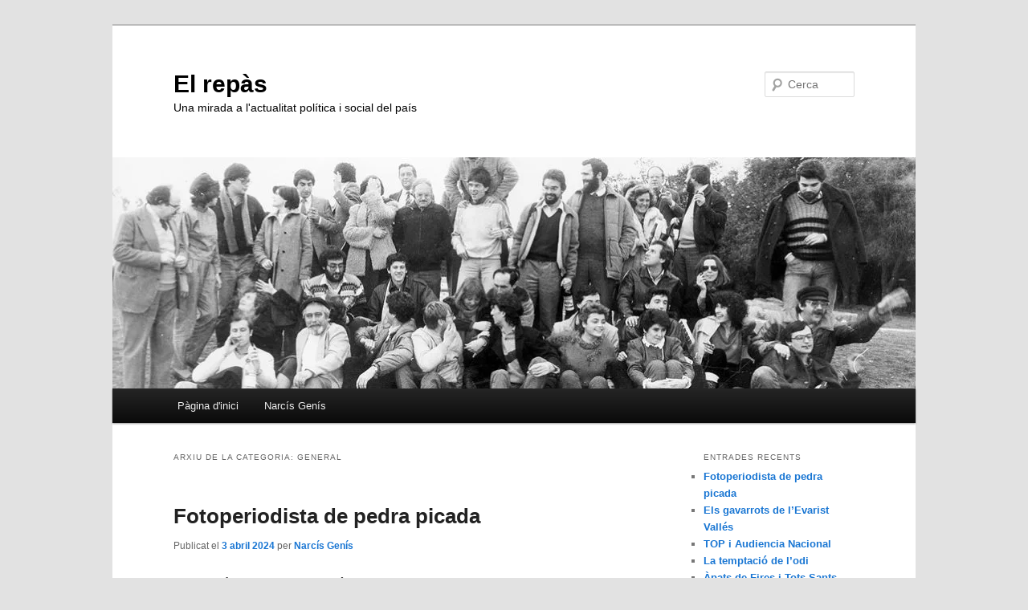

--- FILE ---
content_type: text/html; charset=UTF-8
request_url: https://blogs.elpunt.cat/narcisgenis/category/general/
body_size: 23780
content:
<!DOCTYPE html>
<html lang="ca">
<head>
<meta charset="UTF-8" />
<meta name="viewport" content="width=device-width, initial-scale=1.0" />
<title>
General | El repàs	</title>
<link rel="profile" href="https://gmpg.org/xfn/11" />
<link rel="stylesheet" type="text/css" media="all" href="https://blogs.elpunt.cat/narcisgenis/wp-content/themes/twentyeleven/style.css?ver=20251202" />
<link rel="pingback" href="https://blogs.elpunt.cat/narcisgenis/xmlrpc.php">
<meta name='robots' content='max-image-preview:large' />
<link rel='dns-prefetch' href='//stats.wp.com' />
<link rel='preconnect' href='//i0.wp.com' />
<link rel="alternate" type="application/rss+xml" title="El repàs &raquo; Canal d&#039;informació" href="https://blogs.elpunt.cat/narcisgenis/feed/" />
<link rel="alternate" type="application/rss+xml" title="El repàs &raquo; General Canal de les categories" href="https://blogs.elpunt.cat/narcisgenis/category/general/feed/" />
<style id='wp-img-auto-sizes-contain-inline-css' type='text/css'>
img:is([sizes=auto i],[sizes^="auto," i]){contain-intrinsic-size:3000px 1500px}
/*# sourceURL=wp-img-auto-sizes-contain-inline-css */
</style>
<style id='wp-emoji-styles-inline-css' type='text/css'>

	img.wp-smiley, img.emoji {
		display: inline !important;
		border: none !important;
		box-shadow: none !important;
		height: 1em !important;
		width: 1em !important;
		margin: 0 0.07em !important;
		vertical-align: -0.1em !important;
		background: none !important;
		padding: 0 !important;
	}
/*# sourceURL=wp-emoji-styles-inline-css */
</style>
<style id='wp-block-library-inline-css' type='text/css'>
:root{--wp-block-synced-color:#7a00df;--wp-block-synced-color--rgb:122,0,223;--wp-bound-block-color:var(--wp-block-synced-color);--wp-editor-canvas-background:#ddd;--wp-admin-theme-color:#007cba;--wp-admin-theme-color--rgb:0,124,186;--wp-admin-theme-color-darker-10:#006ba1;--wp-admin-theme-color-darker-10--rgb:0,107,160.5;--wp-admin-theme-color-darker-20:#005a87;--wp-admin-theme-color-darker-20--rgb:0,90,135;--wp-admin-border-width-focus:2px}@media (min-resolution:192dpi){:root{--wp-admin-border-width-focus:1.5px}}.wp-element-button{cursor:pointer}:root .has-very-light-gray-background-color{background-color:#eee}:root .has-very-dark-gray-background-color{background-color:#313131}:root .has-very-light-gray-color{color:#eee}:root .has-very-dark-gray-color{color:#313131}:root .has-vivid-green-cyan-to-vivid-cyan-blue-gradient-background{background:linear-gradient(135deg,#00d084,#0693e3)}:root .has-purple-crush-gradient-background{background:linear-gradient(135deg,#34e2e4,#4721fb 50%,#ab1dfe)}:root .has-hazy-dawn-gradient-background{background:linear-gradient(135deg,#faaca8,#dad0ec)}:root .has-subdued-olive-gradient-background{background:linear-gradient(135deg,#fafae1,#67a671)}:root .has-atomic-cream-gradient-background{background:linear-gradient(135deg,#fdd79a,#004a59)}:root .has-nightshade-gradient-background{background:linear-gradient(135deg,#330968,#31cdcf)}:root .has-midnight-gradient-background{background:linear-gradient(135deg,#020381,#2874fc)}:root{--wp--preset--font-size--normal:16px;--wp--preset--font-size--huge:42px}.has-regular-font-size{font-size:1em}.has-larger-font-size{font-size:2.625em}.has-normal-font-size{font-size:var(--wp--preset--font-size--normal)}.has-huge-font-size{font-size:var(--wp--preset--font-size--huge)}.has-text-align-center{text-align:center}.has-text-align-left{text-align:left}.has-text-align-right{text-align:right}.has-fit-text{white-space:nowrap!important}#end-resizable-editor-section{display:none}.aligncenter{clear:both}.items-justified-left{justify-content:flex-start}.items-justified-center{justify-content:center}.items-justified-right{justify-content:flex-end}.items-justified-space-between{justify-content:space-between}.screen-reader-text{border:0;clip-path:inset(50%);height:1px;margin:-1px;overflow:hidden;padding:0;position:absolute;width:1px;word-wrap:normal!important}.screen-reader-text:focus{background-color:#ddd;clip-path:none;color:#444;display:block;font-size:1em;height:auto;left:5px;line-height:normal;padding:15px 23px 14px;text-decoration:none;top:5px;width:auto;z-index:100000}html :where(.has-border-color){border-style:solid}html :where([style*=border-top-color]){border-top-style:solid}html :where([style*=border-right-color]){border-right-style:solid}html :where([style*=border-bottom-color]){border-bottom-style:solid}html :where([style*=border-left-color]){border-left-style:solid}html :where([style*=border-width]){border-style:solid}html :where([style*=border-top-width]){border-top-style:solid}html :where([style*=border-right-width]){border-right-style:solid}html :where([style*=border-bottom-width]){border-bottom-style:solid}html :where([style*=border-left-width]){border-left-style:solid}html :where(img[class*=wp-image-]){height:auto;max-width:100%}:where(figure){margin:0 0 1em}html :where(.is-position-sticky){--wp-admin--admin-bar--position-offset:var(--wp-admin--admin-bar--height,0px)}@media screen and (max-width:600px){html :where(.is-position-sticky){--wp-admin--admin-bar--position-offset:0px}}

/*# sourceURL=wp-block-library-inline-css */
</style><style id='global-styles-inline-css' type='text/css'>
:root{--wp--preset--aspect-ratio--square: 1;--wp--preset--aspect-ratio--4-3: 4/3;--wp--preset--aspect-ratio--3-4: 3/4;--wp--preset--aspect-ratio--3-2: 3/2;--wp--preset--aspect-ratio--2-3: 2/3;--wp--preset--aspect-ratio--16-9: 16/9;--wp--preset--aspect-ratio--9-16: 9/16;--wp--preset--color--black: #000;--wp--preset--color--cyan-bluish-gray: #abb8c3;--wp--preset--color--white: #fff;--wp--preset--color--pale-pink: #f78da7;--wp--preset--color--vivid-red: #cf2e2e;--wp--preset--color--luminous-vivid-orange: #ff6900;--wp--preset--color--luminous-vivid-amber: #fcb900;--wp--preset--color--light-green-cyan: #7bdcb5;--wp--preset--color--vivid-green-cyan: #00d084;--wp--preset--color--pale-cyan-blue: #8ed1fc;--wp--preset--color--vivid-cyan-blue: #0693e3;--wp--preset--color--vivid-purple: #9b51e0;--wp--preset--color--blue: #1982d1;--wp--preset--color--dark-gray: #373737;--wp--preset--color--medium-gray: #666;--wp--preset--color--light-gray: #e2e2e2;--wp--preset--gradient--vivid-cyan-blue-to-vivid-purple: linear-gradient(135deg,rgb(6,147,227) 0%,rgb(155,81,224) 100%);--wp--preset--gradient--light-green-cyan-to-vivid-green-cyan: linear-gradient(135deg,rgb(122,220,180) 0%,rgb(0,208,130) 100%);--wp--preset--gradient--luminous-vivid-amber-to-luminous-vivid-orange: linear-gradient(135deg,rgb(252,185,0) 0%,rgb(255,105,0) 100%);--wp--preset--gradient--luminous-vivid-orange-to-vivid-red: linear-gradient(135deg,rgb(255,105,0) 0%,rgb(207,46,46) 100%);--wp--preset--gradient--very-light-gray-to-cyan-bluish-gray: linear-gradient(135deg,rgb(238,238,238) 0%,rgb(169,184,195) 100%);--wp--preset--gradient--cool-to-warm-spectrum: linear-gradient(135deg,rgb(74,234,220) 0%,rgb(151,120,209) 20%,rgb(207,42,186) 40%,rgb(238,44,130) 60%,rgb(251,105,98) 80%,rgb(254,248,76) 100%);--wp--preset--gradient--blush-light-purple: linear-gradient(135deg,rgb(255,206,236) 0%,rgb(152,150,240) 100%);--wp--preset--gradient--blush-bordeaux: linear-gradient(135deg,rgb(254,205,165) 0%,rgb(254,45,45) 50%,rgb(107,0,62) 100%);--wp--preset--gradient--luminous-dusk: linear-gradient(135deg,rgb(255,203,112) 0%,rgb(199,81,192) 50%,rgb(65,88,208) 100%);--wp--preset--gradient--pale-ocean: linear-gradient(135deg,rgb(255,245,203) 0%,rgb(182,227,212) 50%,rgb(51,167,181) 100%);--wp--preset--gradient--electric-grass: linear-gradient(135deg,rgb(202,248,128) 0%,rgb(113,206,126) 100%);--wp--preset--gradient--midnight: linear-gradient(135deg,rgb(2,3,129) 0%,rgb(40,116,252) 100%);--wp--preset--font-size--small: 13px;--wp--preset--font-size--medium: 20px;--wp--preset--font-size--large: 36px;--wp--preset--font-size--x-large: 42px;--wp--preset--spacing--20: 0.44rem;--wp--preset--spacing--30: 0.67rem;--wp--preset--spacing--40: 1rem;--wp--preset--spacing--50: 1.5rem;--wp--preset--spacing--60: 2.25rem;--wp--preset--spacing--70: 3.38rem;--wp--preset--spacing--80: 5.06rem;--wp--preset--shadow--natural: 6px 6px 9px rgba(0, 0, 0, 0.2);--wp--preset--shadow--deep: 12px 12px 50px rgba(0, 0, 0, 0.4);--wp--preset--shadow--sharp: 6px 6px 0px rgba(0, 0, 0, 0.2);--wp--preset--shadow--outlined: 6px 6px 0px -3px rgb(255, 255, 255), 6px 6px rgb(0, 0, 0);--wp--preset--shadow--crisp: 6px 6px 0px rgb(0, 0, 0);}:where(.is-layout-flex){gap: 0.5em;}:where(.is-layout-grid){gap: 0.5em;}body .is-layout-flex{display: flex;}.is-layout-flex{flex-wrap: wrap;align-items: center;}.is-layout-flex > :is(*, div){margin: 0;}body .is-layout-grid{display: grid;}.is-layout-grid > :is(*, div){margin: 0;}:where(.wp-block-columns.is-layout-flex){gap: 2em;}:where(.wp-block-columns.is-layout-grid){gap: 2em;}:where(.wp-block-post-template.is-layout-flex){gap: 1.25em;}:where(.wp-block-post-template.is-layout-grid){gap: 1.25em;}.has-black-color{color: var(--wp--preset--color--black) !important;}.has-cyan-bluish-gray-color{color: var(--wp--preset--color--cyan-bluish-gray) !important;}.has-white-color{color: var(--wp--preset--color--white) !important;}.has-pale-pink-color{color: var(--wp--preset--color--pale-pink) !important;}.has-vivid-red-color{color: var(--wp--preset--color--vivid-red) !important;}.has-luminous-vivid-orange-color{color: var(--wp--preset--color--luminous-vivid-orange) !important;}.has-luminous-vivid-amber-color{color: var(--wp--preset--color--luminous-vivid-amber) !important;}.has-light-green-cyan-color{color: var(--wp--preset--color--light-green-cyan) !important;}.has-vivid-green-cyan-color{color: var(--wp--preset--color--vivid-green-cyan) !important;}.has-pale-cyan-blue-color{color: var(--wp--preset--color--pale-cyan-blue) !important;}.has-vivid-cyan-blue-color{color: var(--wp--preset--color--vivid-cyan-blue) !important;}.has-vivid-purple-color{color: var(--wp--preset--color--vivid-purple) !important;}.has-black-background-color{background-color: var(--wp--preset--color--black) !important;}.has-cyan-bluish-gray-background-color{background-color: var(--wp--preset--color--cyan-bluish-gray) !important;}.has-white-background-color{background-color: var(--wp--preset--color--white) !important;}.has-pale-pink-background-color{background-color: var(--wp--preset--color--pale-pink) !important;}.has-vivid-red-background-color{background-color: var(--wp--preset--color--vivid-red) !important;}.has-luminous-vivid-orange-background-color{background-color: var(--wp--preset--color--luminous-vivid-orange) !important;}.has-luminous-vivid-amber-background-color{background-color: var(--wp--preset--color--luminous-vivid-amber) !important;}.has-light-green-cyan-background-color{background-color: var(--wp--preset--color--light-green-cyan) !important;}.has-vivid-green-cyan-background-color{background-color: var(--wp--preset--color--vivid-green-cyan) !important;}.has-pale-cyan-blue-background-color{background-color: var(--wp--preset--color--pale-cyan-blue) !important;}.has-vivid-cyan-blue-background-color{background-color: var(--wp--preset--color--vivid-cyan-blue) !important;}.has-vivid-purple-background-color{background-color: var(--wp--preset--color--vivid-purple) !important;}.has-black-border-color{border-color: var(--wp--preset--color--black) !important;}.has-cyan-bluish-gray-border-color{border-color: var(--wp--preset--color--cyan-bluish-gray) !important;}.has-white-border-color{border-color: var(--wp--preset--color--white) !important;}.has-pale-pink-border-color{border-color: var(--wp--preset--color--pale-pink) !important;}.has-vivid-red-border-color{border-color: var(--wp--preset--color--vivid-red) !important;}.has-luminous-vivid-orange-border-color{border-color: var(--wp--preset--color--luminous-vivid-orange) !important;}.has-luminous-vivid-amber-border-color{border-color: var(--wp--preset--color--luminous-vivid-amber) !important;}.has-light-green-cyan-border-color{border-color: var(--wp--preset--color--light-green-cyan) !important;}.has-vivid-green-cyan-border-color{border-color: var(--wp--preset--color--vivid-green-cyan) !important;}.has-pale-cyan-blue-border-color{border-color: var(--wp--preset--color--pale-cyan-blue) !important;}.has-vivid-cyan-blue-border-color{border-color: var(--wp--preset--color--vivid-cyan-blue) !important;}.has-vivid-purple-border-color{border-color: var(--wp--preset--color--vivid-purple) !important;}.has-vivid-cyan-blue-to-vivid-purple-gradient-background{background: var(--wp--preset--gradient--vivid-cyan-blue-to-vivid-purple) !important;}.has-light-green-cyan-to-vivid-green-cyan-gradient-background{background: var(--wp--preset--gradient--light-green-cyan-to-vivid-green-cyan) !important;}.has-luminous-vivid-amber-to-luminous-vivid-orange-gradient-background{background: var(--wp--preset--gradient--luminous-vivid-amber-to-luminous-vivid-orange) !important;}.has-luminous-vivid-orange-to-vivid-red-gradient-background{background: var(--wp--preset--gradient--luminous-vivid-orange-to-vivid-red) !important;}.has-very-light-gray-to-cyan-bluish-gray-gradient-background{background: var(--wp--preset--gradient--very-light-gray-to-cyan-bluish-gray) !important;}.has-cool-to-warm-spectrum-gradient-background{background: var(--wp--preset--gradient--cool-to-warm-spectrum) !important;}.has-blush-light-purple-gradient-background{background: var(--wp--preset--gradient--blush-light-purple) !important;}.has-blush-bordeaux-gradient-background{background: var(--wp--preset--gradient--blush-bordeaux) !important;}.has-luminous-dusk-gradient-background{background: var(--wp--preset--gradient--luminous-dusk) !important;}.has-pale-ocean-gradient-background{background: var(--wp--preset--gradient--pale-ocean) !important;}.has-electric-grass-gradient-background{background: var(--wp--preset--gradient--electric-grass) !important;}.has-midnight-gradient-background{background: var(--wp--preset--gradient--midnight) !important;}.has-small-font-size{font-size: var(--wp--preset--font-size--small) !important;}.has-medium-font-size{font-size: var(--wp--preset--font-size--medium) !important;}.has-large-font-size{font-size: var(--wp--preset--font-size--large) !important;}.has-x-large-font-size{font-size: var(--wp--preset--font-size--x-large) !important;}
/*# sourceURL=global-styles-inline-css */
</style>

<style id='classic-theme-styles-inline-css' type='text/css'>
/*! This file is auto-generated */
.wp-block-button__link{color:#fff;background-color:#32373c;border-radius:9999px;box-shadow:none;text-decoration:none;padding:calc(.667em + 2px) calc(1.333em + 2px);font-size:1.125em}.wp-block-file__button{background:#32373c;color:#fff;text-decoration:none}
/*# sourceURL=/wp-includes/css/classic-themes.min.css */
</style>
<link rel='stylesheet' id='twentyeleven-block-style-css' href='https://blogs.elpunt.cat/narcisgenis/wp-content/themes/twentyeleven/blocks.css?ver=20240703' type='text/css' media='all' />
<link rel="https://api.w.org/" href="https://blogs.elpunt.cat/narcisgenis/wp-json/" /><link rel="alternate" title="JSON" type="application/json" href="https://blogs.elpunt.cat/narcisgenis/wp-json/wp/v2/categories/1" /><link rel="EditURI" type="application/rsd+xml" title="RSD" href="https://blogs.elpunt.cat/narcisgenis/xmlrpc.php?rsd" />
<meta name="generator" content="WordPress 6.9" />
	<style>img#wpstats{display:none}</style>
			<style>
		/* Link color */
		a,
		#site-title a:focus,
		#site-title a:hover,
		#site-title a:active,
		.entry-title a:hover,
		.entry-title a:focus,
		.entry-title a:active,
		.widget_twentyeleven_ephemera .comments-link a:hover,
		section.recent-posts .other-recent-posts a[rel="bookmark"]:hover,
		section.recent-posts .other-recent-posts .comments-link a:hover,
		.format-image footer.entry-meta a:hover,
		#site-generator a:hover {
			color: #1976d3;
		}
		section.recent-posts .other-recent-posts .comments-link a:hover {
			border-color: #1976d3;
		}
		article.feature-image.small .entry-summary p a:hover,
		.entry-header .comments-link a:hover,
		.entry-header .comments-link a:focus,
		.entry-header .comments-link a:active,
		.feature-slider a.active {
			background-color: #1976d3;
		}
	</style>
	<script type="text/javascript" src="https://blogs.elpunt.cat/narcisgenis/wp-content/plugins/si-captcha-for-wordpress/captcha/si_captcha.js?ver=1768746459"></script>
<!-- begin SI CAPTCHA Anti-Spam - login/register form style -->
<style type="text/css">
.si_captcha_small { width:175px; height:45px; padding-top:10px; padding-bottom:10px; }
.si_captcha_large { width:250px; height:60px; padding-top:10px; padding-bottom:10px; }
img#si_image_com { border-style:none; margin:0; padding-right:5px; float:left; }
img#si_image_reg { border-style:none; margin:0; padding-right:5px; float:left; }
img#si_image_log { border-style:none; margin:0; padding-right:5px; float:left; }
img#si_image_side_login { border-style:none; margin:0; padding-right:5px; float:left; }
img#si_image_checkout { border-style:none; margin:0; padding-right:5px; float:left; }
img#si_image_jetpack { border-style:none; margin:0; padding-right:5px; float:left; }
img#si_image_bbpress_topic { border-style:none; margin:0; padding-right:5px; float:left; }
.si_captcha_refresh { border-style:none; margin:0; vertical-align:bottom; }
div#si_captcha_input { display:block; padding-top:15px; padding-bottom:5px; }
label#si_captcha_code_label { margin:0; }
input#si_captcha_code_input { width:65px; }
p#si_captcha_code_p { clear: left; padding-top:10px; }
.si-captcha-jetpack-error { color:#DC3232; }
</style>
<!-- end SI CAPTCHA Anti-Spam - login/register form style -->
		<style type="text/css" id="twentyeleven-header-css">
				#site-title a,
		#site-description {
			color: #000000;
		}
		</style>
		</head>

<body class="archive category category-general category-1 wp-embed-responsive wp-theme-twentyeleven two-column right-sidebar">
<div class="skip-link"><a class="assistive-text" href="#content">Aneu al contingut principal</a></div><div class="skip-link"><a class="assistive-text" href="#secondary">Aneu al contingut secundari </a></div><div id="page" class="hfeed">
	<header id="branding">
			<hgroup>
									<h1 id="site-title"><span><a href="https://blogs.elpunt.cat/narcisgenis/" rel="home" >El repàs</a></span></h1>
										<h2 id="site-description">Una mirada a l&#039;actualitat política i social del país</h2>
							</hgroup>

						<a href="https://blogs.elpunt.cat/narcisgenis/" rel="home" >
				<img src="https://blogs.elpunt.cat/narcisgenis/files/2023/12/cropped-foto-Nisso.jpeg" width="1000" height="288" alt="El repàs" srcset="https://i0.wp.com/blogs.elpunt.cat/narcisgenis/files/2023/12/cropped-foto-Nisso.jpeg?w=1000&amp;ssl=1 1000w, https://i0.wp.com/blogs.elpunt.cat/narcisgenis/files/2023/12/cropped-foto-Nisso.jpeg?resize=300%2C86&amp;ssl=1 300w, https://i0.wp.com/blogs.elpunt.cat/narcisgenis/files/2023/12/cropped-foto-Nisso.jpeg?resize=768%2C221&amp;ssl=1 768w, https://i0.wp.com/blogs.elpunt.cat/narcisgenis/files/2023/12/cropped-foto-Nisso.jpeg?resize=500%2C144&amp;ssl=1 500w" sizes="(max-width: 1000px) 100vw, 1000px" decoding="async" fetchpriority="high" />			</a>
			
									<form method="get" id="searchform" action="https://blogs.elpunt.cat/narcisgenis/">
		<label for="s" class="assistive-text">Cerca</label>
		<input type="text" class="field" name="s" id="s" placeholder="Cerca" />
		<input type="submit" class="submit" name="submit" id="searchsubmit" value="Cerca" />
	</form>
			
			<nav id="access">
				<h3 class="assistive-text">Menú principal</h3>
				<div class="menu"><ul>
<li ><a href="https://blogs.elpunt.cat/narcisgenis/">Pàgina d'inici</a></li><li class="page_item page-item-2"><a href="https://blogs.elpunt.cat/narcisgenis/about/">Narcís Genís</a></li>
</ul></div>
			</nav><!-- #access -->
	</header><!-- #branding -->


	<div id="main">

		<section id="primary">
			<div id="content" role="main">

			
				<header class="page-header">
					<h1 class="page-title">
					Arxiu de la categoria: <span>General</span>					</h1>

									</header>

							<nav id="nav-above">
				<h3 class="assistive-text">Navegació per les entrades</h3>
									<div class="nav-previous"><a href="https://blogs.elpunt.cat/narcisgenis/category/general/page/2/" ><span class="meta-nav">&larr;</span> Entrades més antigues</a></div>
				
							</nav><!-- #nav-above -->
			
				
					
	<article id="post-1313" class="post-1313 post type-post status-publish format-standard hentry category-comunicacio category-emporda category-figueres category-fotoperiodisme category-general category-girona tag-sarajevo">
		<header class="entry-header">
						<h1 class="entry-title"><a href="https://blogs.elpunt.cat/narcisgenis/2024/04/03/fotoperiodista-de-pedra-picada/" rel="bookmark">Fotoperiodista de pedra picada</a></h1>
			
						<div class="entry-meta">
				<span class="sep">Publicat el </span><a href="https://blogs.elpunt.cat/narcisgenis/2024/04/03/fotoperiodista-de-pedra-picada/" title="16:12" rel="bookmark"><time class="entry-date" datetime="2024-04-03T16:12:16+01:00">3 abril 2024</time></a><span class="by-author"> <span class="sep"> per </span> <span class="author vcard"><a class="url fn n" href="https://blogs.elpunt.cat/narcisgenis/author/narcisgenis/" title="Mostra totes les entrades de Narcís Genís" rel="author">Narcís Genís</a></span></span>			</div><!-- .entry-meta -->
			
					</header><!-- .entry-header -->

				<div class="entry-content">
			<p><strong>Ruiiiiiz!  és un recull d’instantànies provinents del<a href="https://issuu.com/ddgi/docs/cataleg_miquelruiz_final"> fons d’exposicions i arxius</a> del fotògraf Miquel Ruiz Avilés, que es  presenta dissabte 6 d&#8217;abril a la Sala Dolors Xabé de Sarrià de Ter</strong>. Es tracte, com diria el mateix autor d&#8217;una &#8220;barrija-barreja&#8221; amb imatges de diferents èpoques, formats i estils que han estat seleccionades per retre-li homenatge i recordar-lo, un any després que ens deixés.</p>
<p>Si voleu saber més sobre en <a href="https://raco.cat/index.php/RevistaGirona/article/view/424315">Miquel Ruiz</a>, us deixo l&#8217;enllaç (en vermell) amb la biografia<strong> &#8220;Miquel Ruiz Avilés, fotoperiodista de pedra picada&#8221;</strong> que es va publicar en el número del primer trimestre del 2024 de la Revista de Girona<span style="color: #ff0000"><strong>. </strong></span><span style="color: #ff0000"><strong><a style="color: #ff0000" href="https://blogs.elpunt.cat/narcisgenis/files/2024/04/Miquel-Ruiz-_Revista-de-Girona_Gener_2024_0342_042.pdf">Miquel Ruiz _Revista de Girona_Gener_2024_0342_042</a></strong></span></p>
<blockquote><p><strong>Si plores, no veus l’objectiu</strong>.</p>
<p>Aquesta frase la deia sovint el fotoperiodista Miquel Ruiz Avilés  (Purullena, 1954 &#8211; Girona, 2023) i és xocant, perquè sempre posava molt sentiment i emoció en el que feia, i tots li havíem vist vessar llàgrimes en determinades situacions.</p>
<p style="text-align: left"><a href="https://i0.wp.com/blogs.elpunt.cat/narcisgenis/files/2024/04/WhatsApp-Image-2024-01-16-at-11.23.52-AM-1.jpeg?ssl=1"><img data-recalc-dims="1" decoding="async" class="aligncenter size-medium wp-image-1316" src="https://i0.wp.com/blogs.elpunt.cat/narcisgenis/files/2024/04/WhatsApp-Image-2024-01-16-at-11.23.52-AM-1.jpeg?resize=225%2C300&#038;ssl=1" alt="" width="225" height="300" srcset="https://i0.wp.com/blogs.elpunt.cat/narcisgenis/files/2024/04/WhatsApp-Image-2024-01-16-at-11.23.52-AM-1.jpeg?resize=225%2C300&amp;ssl=1 225w, https://i0.wp.com/blogs.elpunt.cat/narcisgenis/files/2024/04/WhatsApp-Image-2024-01-16-at-11.23.52-AM-1.jpeg?resize=768%2C1024&amp;ssl=1 768w, https://i0.wp.com/blogs.elpunt.cat/narcisgenis/files/2024/04/WhatsApp-Image-2024-01-16-at-11.23.52-AM-1.jpeg?resize=1152%2C1536&amp;ssl=1 1152w, https://i0.wp.com/blogs.elpunt.cat/narcisgenis/files/2024/04/WhatsApp-Image-2024-01-16-at-11.23.52-AM-1.jpeg?w=1200&amp;ssl=1 1200w" sizes="(max-width: 225px) 100vw, 225px" /></a>Era de llàgrima fàcil. Enmig d’una catàstrofe natural, com la de Sri Lanka, reconeixia que li era impossible fer dues fotos seguides: primer feia la foto, després es desfogava rebotint alguna cosa i plorant alhora, i tot seguit tornava a fer més fotos.</p>
</blockquote>
<p>&nbsp;</p>
					</div><!-- .entry-content -->
		
		<footer class="entry-meta">
			
										<span class="cat-links">
					<span class="entry-utility-prep entry-utility-prep-cat-links">Publicat dins de</span> <a href="https://blogs.elpunt.cat/narcisgenis/category/comunicacio/" rel="category tag">Comunicació</a>, <a href="https://blogs.elpunt.cat/narcisgenis/category/emporda/" rel="category tag">Empordà</a>, <a href="https://blogs.elpunt.cat/narcisgenis/category/figueres/" rel="category tag">Figueres</a>, <a href="https://blogs.elpunt.cat/narcisgenis/category/fotoperiodisme/" rel="category tag">Fotoperiodisme</a>, <a href="https://blogs.elpunt.cat/narcisgenis/category/general/" rel="category tag">General</a>, <a href="https://blogs.elpunt.cat/narcisgenis/category/girona/" rel="category tag">Girona</a>			</span>
							
										<span class="sep"> | </span>
								<span class="tag-links">
					<span class="entry-utility-prep entry-utility-prep-tag-links">Etiquetat com a</span> <a href="https://blogs.elpunt.cat/narcisgenis/tag/sarajevo/" rel="tag">Sarajevo</a>			</span>
							
			
					</footer><!-- .entry-meta -->
	</article><!-- #post-1313 -->

				
					
	<article id="post-1300" class="post-1300 post type-post status-publish format-standard hentry category-cultura-2 category-emporda category-figueres category-general tag-evarist-valles">
		<header class="entry-header">
						<h1 class="entry-title"><a href="https://blogs.elpunt.cat/narcisgenis/2023/12/28/el-gavarrots-de-levarist-valles/" rel="bookmark">Els gavarrots de l’Evarist Vallés</a></h1>
			
						<div class="entry-meta">
				<span class="sep">Publicat el </span><a href="https://blogs.elpunt.cat/narcisgenis/2023/12/28/el-gavarrots-de-levarist-valles/" title="11:11" rel="bookmark"><time class="entry-date" datetime="2023-12-28T11:11:44+01:00">28 desembre 2023</time></a><span class="by-author"> <span class="sep"> per </span> <span class="author vcard"><a class="url fn n" href="https://blogs.elpunt.cat/narcisgenis/author/narcisgenis/" title="Mostra totes les entrades de Narcís Genís" rel="author">Narcís Genís</a></span></span>			</div><!-- .entry-meta -->
			
					</header><!-- .entry-header -->

				<div class="entry-content">
			<p><strong><a href="https://i0.wp.com/blogs.elpunt.cat/narcisgenis/files/2023/12/INSPAI-IF-70948-Desconegut-Entrevistes-als-senyors-Ramon-Guardiola-Pere-Giro-Josep-Fajol-i-Evarist-Valles.jpg?ssl=1"><img data-recalc-dims="1" decoding="async" class="size-medium wp-image-1302 alignright" src="https://i0.wp.com/blogs.elpunt.cat/narcisgenis/files/2023/12/INSPAI-IF-70948-Desconegut-Entrevistes-als-senyors-Ramon-Guardiola-Pere-Giro-Josep-Fajol-i-Evarist-Valles.jpg?resize=300%2C200&#038;ssl=1" alt="" width="300" height="200" srcset="https://i0.wp.com/blogs.elpunt.cat/narcisgenis/files/2023/12/INSPAI-IF-70948-Desconegut-Entrevistes-als-senyors-Ramon-Guardiola-Pere-Giro-Josep-Fajol-i-Evarist-Valles.jpg?resize=300%2C200&amp;ssl=1 300w, https://i0.wp.com/blogs.elpunt.cat/narcisgenis/files/2023/12/INSPAI-IF-70948-Desconegut-Entrevistes-als-senyors-Ramon-Guardiola-Pere-Giro-Josep-Fajol-i-Evarist-Valles.jpg?resize=450%2C300&amp;ssl=1 450w, https://i0.wp.com/blogs.elpunt.cat/narcisgenis/files/2023/12/INSPAI-IF-70948-Desconegut-Entrevistes-als-senyors-Ramon-Guardiola-Pere-Giro-Josep-Fajol-i-Evarist-Valles.jpg?w=600&amp;ssl=1 600w" sizes="(max-width: 300px) 100vw, 300px" /></a></strong><strong>&#8220;<a href="https://www.bibgirona.cat/pandora/pdf.raw?query=id:0000585742&amp;page=101&amp;lang=ca&amp;view=main">Evarist</a></strong><strong> Vallès és l’únic pintor que ha clavat <a href="https://www.enciclopedia.cat/gran-enciclopedia-catalana/gavarrot">gavarrots</a> al cel de l’Empordà”</strong>, <strong>deia <a href="https://ca.wikipedia.org/wiki/Salvador_Dal%C3%AD_i_Dom%C3%A8nech">Salvador Dalí</a>, que tenia una gran consideració per l<a href="https://gelonchviladegut.com/autor/evarist-valles/">’Evarist Vallés</a> i la seva obra.</strong> Aquesta afirmació daliniana fa referència als claus que Vallès posava en els seus quadros quan pintava paisatges empordanesos. Des de fa anys, part de l’obra de l’Evarist Vallès es pot veure en el <a href="https://www.salvador-dali.org/ca/museus/teatre-museu-dali-de-figueres/historia/">Teatre Museu Dalí de Figueres</a>, ja que per voluntat de Dalí n’hi ha una exposició permanent en el museu dalinià. També hi ha un fons molt important en el<a href="https://www.museuemporda.org/?_gl=1%2A1glmj7y%2A_up%2AMQ..%2A_ga%2AMjk5MDQyMTc1LjE3MDM3NTc0MTg.%2A_ga_S432P4K6QM%2AMTcwMzc1NzQxNy4xLjAuMTcwMzc1NzQxNy4wLjAuMA..%2A_ga_6CN4FCXGQ6%2AMTcwMzc1NzQxNy4xLjAuMTcwMzc1NzQxNy4wLjAuMA.."> Museu de l’Empordà,</a> del qual Vallès va ser director i que val la pena visitar. En les vides de Vallès i Dalí, a banda de ser molt bons amics, hi ha algunes coincidències curioses, com el fet que els dos han internacionalitzat i alhora immortalitzat els paisatges empordanesos, o que tots dos eren fills de reconeguts <a href="https://www.fundacionoguera.com/wp-content/uploads/cataleg-prot-Figueres-II.pdf">notaris</a> que van exercir la seva professió a Figueres. En el que no coincidien precisament era en la seves idees polítiques. Vallès, que era força més jove que Dalí, era un pintor inconformista que es declarava obertament comunista, de fet va militar en el PSUC en l’etapa de la clandestinitat i la transició democràtica, formant part d’aquella generació d’artistes que entre els anys seixanta i setanta interactuaven amb una ideologia d’esquerres, com va passar amb Antoni Tàpies, Josep Guinovart i Joan Brossa, entre molts altres. <a href="https://i0.wp.com/blogs.elpunt.cat/narcisgenis/files/2023/12/evarist-valles-rovira-oleo-sin-titulo-1976-57f7.jpg?ssl=1"><img data-recalc-dims="1" loading="lazy" decoding="async" class="size-medium wp-image-1301 alignleft" src="https://i0.wp.com/blogs.elpunt.cat/narcisgenis/files/2023/12/evarist-valles-rovira-oleo-sin-titulo-1976-57f7.jpg?resize=300%2C300&#038;ssl=1" alt="" width="300" height="300" srcset="https://i0.wp.com/blogs.elpunt.cat/narcisgenis/files/2023/12/evarist-valles-rovira-oleo-sin-titulo-1976-57f7.jpg?resize=300%2C300&amp;ssl=1 300w, https://i0.wp.com/blogs.elpunt.cat/narcisgenis/files/2023/12/evarist-valles-rovira-oleo-sin-titulo-1976-57f7.jpg?resize=150%2C150&amp;ssl=1 150w, https://i0.wp.com/blogs.elpunt.cat/narcisgenis/files/2023/12/evarist-valles-rovira-oleo-sin-titulo-1976-57f7.jpg?resize=768%2C766&amp;ssl=1 768w, https://i0.wp.com/blogs.elpunt.cat/narcisgenis/files/2023/12/evarist-valles-rovira-oleo-sin-titulo-1976-57f7.jpg?resize=301%2C300&amp;ssl=1 301w, https://i0.wp.com/blogs.elpunt.cat/narcisgenis/files/2023/12/evarist-valles-rovira-oleo-sin-titulo-1976-57f7.jpg?w=960&amp;ssl=1 960w" sizes="auto, (max-width: 300px) 100vw, 300px" /></a><a href="https://www.museuemporda.org/autors/evarist-valles-rovira/">Vallès</a> fins i tot va anar a les llistes del <a href="https://psuc.cat/">PSUC</a> en les primeres eleccions municipals, l’any 1979. Tot i que va néixer a Piarola (l’Anoia), de ben jove es va instal·lar amb la família –eren dotze germans– a Figueres, i encara que va viure a Nova York i París i va viatjar pel món finalment es va instal·lar a <a href="https://www.figueres.cat/">Figueres</a>. Allà, hi va trobar el punt idoni per pintar, a casa seva, en un pis del carrer Muralla on tenia l’estudi cara tramuntana, amb molt bona lluminositat, i que visualment dominava tot l’Empordà. <strong>D’aquí a tres dies es tanca l’any del centenari de l’Evarist Vallès, una commemoració massa discreta, només un acte al <a href="https://www.museuemporda.org/activitat/centenari-evarist-valles-i-bartomeu-massot/">Museu de l’Empordà,</a> cap exposició institucional, una de privada a <a href="https://sies.tv/exposicio-en-motiu-del-centenari-del-naixement-de-evarist-valles.html">Cadaqués</a> i la discreta presència en la mostra del moviment inconformista al <a href="https://www.elpuntavui.cat/cultura/article/19-cultura/2348118-el-museu-d-art-de-girona-presenta-l-exposicio-mes-extensa-sobre-l-informalisme.html">Museu d’Art de Girona</a>. Algú no ha fet prou bé la seva feina, ja que queda pendent el reconeixement que es mereix.</strong></p>
					</div><!-- .entry-content -->
		
		<footer class="entry-meta">
			
										<span class="cat-links">
					<span class="entry-utility-prep entry-utility-prep-cat-links">Publicat dins de</span> <a href="https://blogs.elpunt.cat/narcisgenis/category/cultura-2/" rel="category tag">Cultura</a>, <a href="https://blogs.elpunt.cat/narcisgenis/category/emporda/" rel="category tag">Empordà</a>, <a href="https://blogs.elpunt.cat/narcisgenis/category/figueres/" rel="category tag">Figueres</a>, <a href="https://blogs.elpunt.cat/narcisgenis/category/general/" rel="category tag">General</a>			</span>
							
										<span class="sep"> | </span>
								<span class="tag-links">
					<span class="entry-utility-prep entry-utility-prep-tag-links">Etiquetat com a</span> <a href="https://blogs.elpunt.cat/narcisgenis/tag/evarist-valles/" rel="tag">Evarist Vallès</a>			</span>
							
			
					</footer><!-- .entry-meta -->
	</article><!-- #post-1300 -->

				
					
	<article id="post-1252" class="post-1252 post type-post status-publish format-standard hentry category-general">
		<header class="entry-header">
						<h1 class="entry-title"><a href="https://blogs.elpunt.cat/narcisgenis/2019/08/16/17-a-victimes-de-segona/" rel="bookmark">17- A: Víctimes de segona?</a></h1>
			
						<div class="entry-meta">
				<span class="sep">Publicat el </span><a href="https://blogs.elpunt.cat/narcisgenis/2019/08/16/17-a-victimes-de-segona/" title="15:20" rel="bookmark"><time class="entry-date" datetime="2019-08-16T15:20:06+01:00">16 agost 2019</time></a><span class="by-author"> <span class="sep"> per </span> <span class="author vcard"><a class="url fn n" href="https://blogs.elpunt.cat/narcisgenis/author/narcisgenis/" title="Mostra totes les entrades de Narcís Genís" rel="author">Narcís Genís</a></span></span>			</div><!-- .entry-meta -->
			
					</header><!-- .entry-header -->

				<div class="entry-content">
			<p><strong>Fa dos anys dels atemptats terroristes de Barcelona i Cambrils, que van ocasionar setze morts. Tots ells i molts altres que en pateixen les seqüeles, així com els familiars, són víctimes del terrorisme, una condició horrible que ningú voldria tenir mai.</strong> A l’Estat espanyol les víctimes del terrorisme durant anys, sobretot amb governs del PP, han tingut un protagonisme transcendental en la política i han estat escandalosament manipulades políticament, especialment les víctimes dels atemptats que perpetrava ETA; després hi va haver les víctimes del fatídic 11-M del 2004, aquells atemptats de tall gihadista que van ser uns dels més importan<a href="https://i0.wp.com/blogs.elpunt.cat/narcisgenis/files/2019/08/atemptat_victimes_barcelona.jpg?ssl=1"><img data-recalc-dims="1" loading="lazy" decoding="async" class="alignleft  wp-image-1254" src="https://i0.wp.com/blogs.elpunt.cat/narcisgenis/files/2019/08/atemptat_victimes_barcelona.jpg?resize=376%2C284&#038;ssl=1" alt="" width="376" height="284" /></a>ts d’Europa. L’11-M va ser escrutat, esbrinat, inquirit, escodrinyat i explorat a fons, fins i tot amb comissió d’investigació parlamentària al Congrés dels Diputats, amb un seguiment exhaustiu i una gran repercussió mediàtica. Tretze anys després es produïen els atemptats del 17 d’abril a Catalunya, que volgudament, per tots els poders de l’Estat, no han tingut cap comissió d’investigació en el Parlament espanyol i d’una manera vergonyosa s’ha menystingut la comissió creada pel Parlament de Catalunya. <a href="https://www.defensordelpueblo.es/grupo-social/victimas-del-terrorismo/">Aquesta manca d’interès, consideració i el menyspreu per les víctimes del 17-A</a> s’ha evidenciat públicament quan alts càrrecs institucionals, polítics i policials han declinat comparèixer en seu parlamentària a Catalunya. L’exvicepresidenta del govern espanyol Soraya Sáenz de Santamaría, l’exministre de l’Interior Juan Ignacio Zoido, els exministres d’Afers Estrangers Alfonso Dastis i José Manuel García-Margallo, i l’exdelegat del govern espanyol a Catalunya Enric Millo s’han negat a comparèixer, igual que el tinent coronel de la Guàrdia Civil Diego Pérez de los Cobos, representant del Ministeri de l’Interior a la Junta de Seguretat de Catalunya; el cap de la policia espanyola a Catalunya, Sebastián Trapote; l’exdirector general del cos, Germán López; el director del <a href="https://www.naciodigital.cat/elripolles/noticia/31505/cni/va/voler/posar/cervell/17-a/imam/barcelona">Centro Nacional de Inteligencia (CNI</a>), <a href="https://www.eldiario.es/politica/Adios-Roldan-ETA-Carlos-CNI_0_914809294.html">Félix Sanz</a>; el <a href="https://directa.cat/angel-gozalo-cap-de-la-guardia-civil-a-catalunya-l1-doctubre-va-condecorar-els-exveterans-de-la-division-azul-de-lexercit-nazi/">cap de la Guàrdia Civil a Catalunya, Ángel Gozalo,</a> i el director del Centre d’Intel·ligència contra el Terrorisme i el Crim Organitzat (Citco), José Luis Olivera. <strong>Encara hi ha molts interrogants per resoldre i una teoria de la conspiració, però el que ha quedat ben clar és que per a determinats sectors mediàtics i de poder de l’Estat les víctimes dels atemptats de Catalunya de l’agost del 2017 són víctimes de segona.</strong></p>
<pre>Publict a <a href="http://www.elpuntavui.cat/opinio/article/8-articles/1628874-victimes-de-segona.html?cca=1">El Punt Avui Girona el 4 de juliol 2019</a></pre>
					</div><!-- .entry-content -->
		
		<footer class="entry-meta">
			
										<span class="cat-links">
					<span class="entry-utility-prep entry-utility-prep-cat-links">Publicat dins de</span> <a href="https://blogs.elpunt.cat/narcisgenis/category/general/" rel="category tag">General</a>			</span>
							
										
			
					</footer><!-- .entry-meta -->
	</article><!-- #post-1252 -->

				
					
	<article id="post-1228" class="post-1228 post type-post status-publish format-standard hentry category-catala category-catalunya category-cultura-2 category-dret category-espanya category-estat-espanyol category-europa category-general category-periodisme category-politica category-referendum category-unio-europea tag-sarajevo">
		<header class="entry-header">
						<h1 class="entry-title"><a href="https://blogs.elpunt.cat/narcisgenis/2018/04/12/el-discurs-de-lodi/" rel="bookmark">El discurs de l&#8217;odi</a></h1>
			
						<div class="entry-meta">
				<span class="sep">Publicat el </span><a href="https://blogs.elpunt.cat/narcisgenis/2018/04/12/el-discurs-de-lodi/" title="10:15" rel="bookmark"><time class="entry-date" datetime="2018-04-12T10:15:20+01:00">12 abril 2018</time></a><span class="by-author"> <span class="sep"> per </span> <span class="author vcard"><a class="url fn n" href="https://blogs.elpunt.cat/narcisgenis/author/narcisgenis/" title="Mostra totes les entrades de Narcís Genís" rel="author">Narcís Genís</a></span></span>			</div><!-- .entry-meta -->
			
					</header><!-- .entry-header -->

				<div class="entry-content">
			<p><strong>M&#8217;ha ha caigut a les mans un treball publicat el 1994 a les revistes <a href="http://www.elviejotopo.com/"><i>Viejo Topo</i></a> i <a href="https://www.uv.es/~alminyan/mambru.html"><i>Mambru</i></a>, que m’han posat els pels de punta. Es tracta d’una anàlisi sobre el paper que van jugar els mitjans de comunicació en el conflicte de l’antiga<a href="https://ca.wikipedia.org/wiki/Rep%C3%BAblica_Federal_Socialista_de_Iugosl%C3%A0via"> Iugoslàvia</a>, el títol de l’article ja es prou revelador <a href="https://www.uv.es/~alminyan/armengou.html"><i>Com es construeix una guerra</i></a>. “Sense mitjans de comunicació, concretament sense televisió, hauria esclatat la guerra a Bòsnia? Certament hauria estat molt difícil, perquè els mitjans hi han tingut un paper determinant”. Ho deia <a href="https://www.goodreads.com/book/show/1532393.Sarajevo">Zlatko Dizdarevic</a>, redactor en cap del diari <a href="https://www.oslobodjenje.ba/"><i>Oslobodenje</i> </a>de Sarajevo: “Els mitjans de comunicació han instigat deliberadament l’odi”.</strong> S’observa com el llenguatge, en la forma de designar l’altre, es comença a embrutir. D’aquesta manera els bosnians passen a ser anomenats “musulmans”; després “fonamentalistes”, més tard “turcs” i “moros”, per acabar essent simplement “porcs”. Segons s’explica en aquest treball, alguns dels periodistes que havien estat crítics amb el sistema comunista des de posicions progressistes es converteixen en vectors complaents de la propaganda dels serbis.</p>
<p><a href="https://i0.wp.com/blogs.elpunt.cat/narcisgenis/files/2018/04/00372258_xl.jpg"><img data-recalc-dims="1" loading="lazy" decoding="async" class="alignleft size-medium wp-image-1231" src="https://i0.wp.com/blogs.elpunt.cat/narcisgenis/files/2018/04/00372258_xl-300x169.jpg?resize=300%2C169" alt="" width="300" height="169" srcset="https://i0.wp.com/blogs.elpunt.cat/narcisgenis/files/2018/04/00372258_xl.jpg?resize=300%2C169&amp;ssl=1 300w, https://i0.wp.com/blogs.elpunt.cat/narcisgenis/files/2018/04/00372258_xl.jpg?resize=768%2C432&amp;ssl=1 768w, https://i0.wp.com/blogs.elpunt.cat/narcisgenis/files/2018/04/00372258_xl.jpg?resize=500%2C281&amp;ssl=1 500w, https://i0.wp.com/blogs.elpunt.cat/narcisgenis/files/2018/04/00372258_xl.jpg?w=880&amp;ssl=1 880w" sizes="auto, (max-width: 300px) 100vw, 300px" /></a><strong>Aquest procés en el llenguatge i en els mitjans, té certes similituds amb el que succeeix a l’Estat espanyol.</strong> Només cal repassar els informatius de les cadenes de televisió espanyoles, escoltar les tertúlies <a href="https://www.youtube.com/watch?v=MDB4Bhf9RBw">radiofòniques</a> o llegir titulars i columnistes a la premsa, o consultar hemeroteques o videoteques. De fet, ja existeix un petit recull antològic de l’insult <a href="http://www.elpuntavui.tv/video.html?view=video&amp;video_id=234635798">contra els catalans</a> que es va elaborar fa dos anys i va publicar <a href="https://www.vilaweb.cat/noticia/4171941/20140207/antologia-dinsults-catalans-catalunya.html"><i>Vilaweb</i></a>, aquí en teniu un tastet: “<i>Subnormales</i>” (<a href="http://www.periodistadigital.com/cataluna/barcelona/2014/02/04/antonio-gala-luchar-por-independizarse-es-de-subnormales.shtml">Antonio Gal</a>a, 03.02.2014), “<i>Hobbits</i>” (<a href="https://www.estrelladigital.es/articulo/catalunha/cataluna-cobra-primera-victima-gobierno-rajoy/20171222165716338105.html">Jorge Moragas</a>, 25.01.2014), “<i>Egotistas carnívoros, genocidas, la peste</i>” (<a href="http://www.elmundo.es/opinion/2017/12/19/5a3812c4e5fdea4d298b4661.html">Del Pozo,</a> 02.12.2013), “<i>Radicales anti-convivencia</i>” (<a href="https://www.elnacional.cat/es/politica/victoria-prego-155-independencia_202614_102.html">Victoria Prego,</a> 07.10.2013), “<i>Catalanes de mierda</i>” (<a href="https://www.elperiodico.com/es/politica/20130720/juan-carlos-gafo-catalanes-de-mierda-no-se-merecen-nada-2519829">Juan Carlos Gafo,</a> 20.07.2013), “<i>Chusma, delincuentes</i>” (<a href="https://www.elnacional.cat/es/politica/vidal-quadras-insulta-puigdemont_206331_102.html?page=2&amp;_orderKey=publishedAt&amp;_orderSort=DESC&amp;_contentType=102&amp;_contentId=206331&amp;_uuid=56d9c67f71b27">Alejo Vidal-Quadras</a>, 17.05.2013), “<i>Golpistas</i>” (<a href="https://www.naciodigital.cat/noticia/55227/hermann/tertsch/justifica/afusellament/companys">Hermann Tertsch</a>, 16.10.2013), “<i>Como nazis</i>” (<a href="https://www.cuatro.com/las-mananas-de-cuatro/politica/Ketty-Garat-Fernandez-democracia-desobediencia_2_1862730077.html">Ketty Garat</a>, 14.10.2013), “<i>Como Hitler, golpe de estado</i>” (<a href="https://politica.e-noticies.cat/jordi-canas-compara-el-proces-amb-el-nazisme-112441.html">Jordi Cañas</a>, 26.07.2013), “<i>Chantajistas como Hitler</i>” <a href="http://hemeroteca.vozlibre.com/noticias/ampliar/818990/arcadi-espada-comparar-a-mas-con-hitler-no-solo-es-posible-sino-que-es-conveniente">(Arcadi</a> Espada, 17.07.2013), “<i>Proetarras</i>” (<a href="http://www.abc.es/espana/abci-defensores-etarras-nacionalistas-y-expertos-impedir-entregas-europeas-201804080239_noticia.html"><i>ABC</i></a>, 17.12.2013). <strong>No cal dir que els insults i desqualificacions als catalans avui ja han pujat molt més de to. Tot plegat contribueix a crear un estat d’opinió a l’Estat espanyol, que sembla destinat que hi hagi clarament un sentiment de <a href="https://www.vilaweb.cat/noticies/el-cop-destat-contra-catalunya-a-les-portades-de-tot-el-mon/">catalanofòbia</a> o odi.</strong></p>
<pre>Aquest article es va publicar en la versió original a l'edició gironina d<a href="http://www.elpuntavui.cat/opinio/article/8-articles/1365744-el-discurs-de-l-odi.html?cca=1">'El Punt Avui</a> el 29/3/2018</pre>
<p>&nbsp;</p>
					</div><!-- .entry-content -->
		
		<footer class="entry-meta">
			
										<span class="cat-links">
					<span class="entry-utility-prep entry-utility-prep-cat-links">Publicat dins de</span> <a href="https://blogs.elpunt.cat/narcisgenis/category/catala/" rel="category tag">català</a>, <a href="https://blogs.elpunt.cat/narcisgenis/category/catalunya/" rel="category tag">Catalunya</a>, <a href="https://blogs.elpunt.cat/narcisgenis/category/cultura-2/" rel="category tag">Cultura</a>, <a href="https://blogs.elpunt.cat/narcisgenis/category/dret/" rel="category tag">Dret</a>, <a href="https://blogs.elpunt.cat/narcisgenis/category/espanya/" rel="category tag">Espanya</a>, <a href="https://blogs.elpunt.cat/narcisgenis/category/estat-espanyol/" rel="category tag">Estat Espanyol</a>, <a href="https://blogs.elpunt.cat/narcisgenis/category/europa/" rel="category tag">Europa</a>, <a href="https://blogs.elpunt.cat/narcisgenis/category/general/" rel="category tag">General</a>, <a href="https://blogs.elpunt.cat/narcisgenis/category/periodisme/" rel="category tag">periodisme</a>, <a href="https://blogs.elpunt.cat/narcisgenis/category/politica/" rel="category tag">Política</a>, <a href="https://blogs.elpunt.cat/narcisgenis/category/referendum/" rel="category tag">Referendum</a>, <a href="https://blogs.elpunt.cat/narcisgenis/category/unio-europea/" rel="category tag">Unió Europea</a>			</span>
							
										<span class="sep"> | </span>
								<span class="tag-links">
					<span class="entry-utility-prep entry-utility-prep-tag-links">Etiquetat com a</span> <a href="https://blogs.elpunt.cat/narcisgenis/tag/sarajevo/" rel="tag">Sarajevo</a>			</span>
							
			
					</footer><!-- .entry-meta -->
	</article><!-- #post-1228 -->

				
					
	<article id="post-1224" class="post-1224 post type-post status-publish format-standard hentry category-general">
		<header class="entry-header">
						<h1 class="entry-title"><a href="https://blogs.elpunt.cat/narcisgenis/2018/03/29/les-fronteres-de-la-repressio/" rel="bookmark">Les fronteres de la repressió</a></h1>
			
						<div class="entry-meta">
				<span class="sep">Publicat el </span><a href="https://blogs.elpunt.cat/narcisgenis/2018/03/29/les-fronteres-de-la-repressio/" title="9:27" rel="bookmark"><time class="entry-date" datetime="2018-03-29T09:27:14+01:00">29 març 2018</time></a><span class="by-author"> <span class="sep"> per </span> <span class="author vcard"><a class="url fn n" href="https://blogs.elpunt.cat/narcisgenis/author/narcisgenis/" title="Mostra totes les entrades de Narcís Genís" rel="author">Narcís Genís</a></span></span>			</div><!-- .entry-meta -->
			
					</header><!-- .entry-header -->

				<div class="entry-content">
			<p><strong>Tot va començar el 13 de setembre del 2007, quan la <a href="http://www.foeg.cat/">Federació d’Organitzacions Empresarials de Girona (FOEG)</a> i la <a href="https://www.udg.edu/ca/">UdG</a> van tenir la pensada de convidar el <a href="https://www.elnacional.cat/ca/politica/joan-carles-aniversari-80-anys-polemiques_226548_102.html">rei Joan Carles</a> a la inauguració el <a href="http://www.parcudg.com/">Parc Científic i Tecnològic</a>, fet que va provocar manifestacions que van acabar a la <a href="http://www.pedresdegirona.com/separata_placa_vi_historia.htm">plaça de Vi de Girona,</a> amb la crema simbòlica de fotos del cap d’estat</strong>. <strong>Fruit d’aquella acció,<a href="http://www.poderjudicial.es/portal/site/cgpj/menuitem.7f36112237f0e77203f08712dc432ea0/?vgnextoid=6880f20408619210VgnVCM100000cb34e20aRCRD&amp;vgnextlocale=ca&amp;vgnextfmt=default&amp;lang_choosen=ca"> l’Audiencia Nacional</a> va condemnar a penes criminals per injúries contra la corona els joves gironins <a href="https://www.apuntmedia.es/noticies/politica/737-el-tribunal-d-estrasburg-condemna-espanya-i-estableix-que-cremar-fotos-del-rei-es-llibertat-d-expressio">Jaume Roure i Enric Stern.</a> Ara, onze anys després, el<a href="https://hudoc.echr.coe.int/eng#{%22fulltext%22:[%22Enric%20Stern%22],%22sort%22:[%22kpdate%20Descending%22],%22itemid%22:[%22001-181719%22]}"> Tribunal Europeu de Drets Humans</a> evidencia la manca de sensibilitat en matèria de drets i llibertats de la justícia espanyola, i ha fet pública una dura sentència contra l’Estat espanyol, que ha estat condemnat per haver violat el dret de la llibertat d’expressió dels dos joves que van cremar les fotografies</strong>. Una sentència <a href="https://i0.wp.com/blogs.elpunt.cat/narcisgenis/files/2018/03/1200_1520933218crema-fotos.jpg"><img data-recalc-dims="1" loading="lazy" decoding="async" class="alignleft  wp-image-1225" src="https://i0.wp.com/blogs.elpunt.cat/narcisgenis/files/2018/03/1200_1520933218crema-fotos-300x221.jpg?resize=530%2C394" alt="" width="530" height="394" /></a>exemplar que suposa una esmena a la totalitat dels procediments judicials que avui estan en marxa contra l’independentisme i contra diferents artistes i usuaris de les xarxes socials. El Tribunal d’Estrasburg posa també en evidència una cadena de despropòsits. Aquella tardor del 2007 es van convocar concentracions i cremades públiques de fotos del monarca, en suport a Roure i Stern, i es veu que els Mossos, per descobrir els responsables, no se’ls va ocórrer res millor que demanar als periodistes i fotògrafs que aportessin les imatges d’una cremada de fotos, per identificar els activistes i posar-los a disposició judicial. Alguns mitjans van aportar les mateixes imatges que ja havien publicat, d’altres val més no saber-ho, i només un fotògraf s’hi va resistir. Va ser d’aquesta manera com el fotoperiodista Jordi Ribot va acabar davant del jutge de l’Audiencia Nacional Grande-Marlaska perquè s’havia negat a lliurar el material gràfic de la concentració el dia 22 de setembre a la plaça del Vi. Finalment el fotògraf va lliurar part d’aquest material davant l’amenaça del jutge d’imputar-lo per un delicte greu de desobediència. <strong>L’altre gran despropòsit és que una part del món empresarial gironí, com si fos un acte de reparació o reconciliació amb la corona, va crear la <a href="https://www.educareltalentoemprendedor.org/ca/">Fundació Príncep de Girona</a>, que suposava l’organització d’un fòrum anual amb la presència de la família reial. Després de la <a href="http://www.lavanguardia.com/politica/20171002/431737728225/videos-cargas-policiales-referendum-catalunya.html">violència policial de l’1 d’octubre</a> i<a href="http://www.ccma.cat/tv3/alacarta/tarda-oberta/felip-vi-el-catala/video/5723664/"> el discurs de Felip VI</a> avalant les agressions contra el poble, aquesta fòrum ja ha perdut el suport dels gironins.</strong></p>
<pre>Laprimera versió d'aquest article es va publicar a l'edició gironina d<a href="http://www.elpuntavui.cat/opinio/article/8-articles/1357599-coses-de-la-repressio.html?cca=1">'El Punt Avui el 15 de març 2018</a></pre>
					</div><!-- .entry-content -->
		
		<footer class="entry-meta">
			
										<span class="cat-links">
					<span class="entry-utility-prep entry-utility-prep-cat-links">Publicat dins de</span> <a href="https://blogs.elpunt.cat/narcisgenis/category/general/" rel="category tag">General</a>			</span>
							
										
			
					</footer><!-- .entry-meta -->
	</article><!-- #post-1224 -->

				
					
	<article id="post-1206" class="post-1206 post type-post status-publish format-standard hentry category-general">
		<header class="entry-header">
						<h1 class="entry-title"><a href="https://blogs.elpunt.cat/narcisgenis/2018/03/08/la-ciutat-de-les-bicis/" rel="bookmark">La ciutat de les bicis</a></h1>
			
						<div class="entry-meta">
				<span class="sep">Publicat el </span><a href="https://blogs.elpunt.cat/narcisgenis/2018/03/08/la-ciutat-de-les-bicis/" title="17:19" rel="bookmark"><time class="entry-date" datetime="2018-03-08T17:19:14+01:00">8 març 2018</time></a><span class="by-author"> <span class="sep"> per </span> <span class="author vcard"><a class="url fn n" href="https://blogs.elpunt.cat/narcisgenis/author/narcisgenis/" title="Mostra totes les entrades de Narcís Genís" rel="author">Narcís Genís</a></span></span>			</div><!-- .entry-meta -->
			
					</header><!-- .entry-header -->

				<div class="entry-content">
			<p style="text-align: left"><a href="https://i0.wp.com/blogs.elpunt.cat/narcisgenis/files/2018/03/25817388778_ddc8b8036e_c.jpg"><img data-recalc-dims="1" loading="lazy" decoding="async" class="alignleft size-medium wp-image-1208" src="https://i0.wp.com/blogs.elpunt.cat/narcisgenis/files/2018/03/25817388778_ddc8b8036e_c-300x225.jpg?resize=300%2C225" alt="" width="300" height="225" srcset="https://i0.wp.com/blogs.elpunt.cat/narcisgenis/files/2018/03/25817388778_ddc8b8036e_c.jpg?resize=300%2C225&amp;ssl=1 300w, https://i0.wp.com/blogs.elpunt.cat/narcisgenis/files/2018/03/25817388778_ddc8b8036e_c.jpg?resize=768%2C576&amp;ssl=1 768w, https://i0.wp.com/blogs.elpunt.cat/narcisgenis/files/2018/03/25817388778_ddc8b8036e_c.jpg?resize=400%2C300&amp;ssl=1 400w, https://i0.wp.com/blogs.elpunt.cat/narcisgenis/files/2018/03/25817388778_ddc8b8036e_c.jpg?w=800&amp;ssl=1 800w" sizes="auto, (max-width: 300px) 100vw, 300px" /></a>Per unes hores, els carrers de Girona han estat dels ciclistes, vam ser la ciutat de les bicis. Això va succeir diumenge, 14 de gener, amb la celebració de la tradicional pedalada de Reis, que organitza l’associació Mou-te en Bici. Un acte lúdic i festiu pensat per als més petits, que estrenen bicicleta. Una trobada que enguany va aplegar més d’un centenar de ciclistes de totes les edats i que consisteix a fer un recorregut pels carrers de la ciutat. Un trajecte en el transcurs del qual els participants en la gran bicicletada són acollits amb simpatia i aplaudiments per la majoria de la població, encara que no hi van faltar alguns improperis per part d’automobilistes contraris a la bicicleta com a mitjà de transport urbà. L’activitat també té la seva part de queixa per la persecució a què estan sotmesos els usuaris de la bicicleta per part de la Policia Municipal, que ja ha posat unes dues-centes multes a ciclistes que circulen per les voreres, independentment de si posen en perill –o no– la seguretat d’altres persones, tot i que no s’adopten les mesures necessàries per pacificar el trànsit, per tal que bicicletes, motos i cotxes puguin conviure sense problemes. En la part reivindicativa es demanen espais urbans per a les bicicletes, en un model de ciutat pensada i dissenyada per a la circulació prioritària dels cotxes pràcticament sense cap restricció. Malgrat la manca de voluntat política per fer una Girona més sostenible, hi ha iniciatives encomiables d’altres institucions, com són les bicicletes universitàries de la UdG, un servei gratuït de préstec de bicicletes per als estudiants. També, va creixent el nombre de ciclistes urbans i s’imposa una realitat que no es correspon amb l’atenció que hi dedica l’administració. No n’hi ha prou de fer pedaços, carrils bici, que en realitat no ho són, i limitar-se a fer la propaganda d’una ciutat sostenible en la qual no es creu. Només cal fer un repàs dels nivells creixents de contaminació que hi ha a Girona, una ciutat que per mides i característiques seria ideal per aplicar-hi polítiques dràstiques de reducció del transit rodat, com ja s’ha fet en moltes ciutats mitjanes del centre d’Europa, o seguir exemples més propers, premiats per les Nacions Unides, com és el cas de Pontevedra, però per a això calen polítiques més globals i valentes de debò, que de moment sembla que el govern gironí no està disposat a assumir.</p>
					</div><!-- .entry-content -->
		
		<footer class="entry-meta">
			
										<span class="cat-links">
					<span class="entry-utility-prep entry-utility-prep-cat-links">Publicat dins de</span> <a href="https://blogs.elpunt.cat/narcisgenis/category/general/" rel="category tag">General</a>			</span>
							
										
			
					</footer><!-- .entry-meta -->
	</article><!-- #post-1206 -->

				
					
	<article id="post-1190" class="post-1190 post type-post status-publish format-standard hentry category-general">
		<header class="entry-header">
						<h1 class="entry-title"><a href="https://blogs.elpunt.cat/narcisgenis/2017/11/20/adoctrinar-els-infants/" rel="bookmark">Adoctrinar els infants</a></h1>
			
						<div class="entry-meta">
				<span class="sep">Publicat el </span><a href="https://blogs.elpunt.cat/narcisgenis/2017/11/20/adoctrinar-els-infants/" title="16:48" rel="bookmark"><time class="entry-date" datetime="2017-11-20T16:48:43+01:00">20 novembre 2017</time></a><span class="by-author"> <span class="sep"> per </span> <span class="author vcard"><a class="url fn n" href="https://blogs.elpunt.cat/narcisgenis/author/narcisgenis/" title="Mostra totes les entrades de Narcís Genís" rel="author">Narcís Genís</a></span></span>			</div><!-- .entry-meta -->
			
					</header><!-- .entry-header -->

				<div class="entry-content">
			<p><strong>Quan has patit l’escola franquista i escoltes que actualment s’adoctrina els nens a Catalunya, t’esgarrifes. Ens indigna veure com polítics electes i càrrecs institucionals, des del més absolut desconeixement de l’escola catalana, menteixen escandalosament i empastifen la tasca pedagògica dels nostres mestres. Són gent barroera i intoxicadora, que els hauria de caure la cara de vergonya d’utilitzar políticament i de manera maldestra els nens i nenes.</strong></p>
<p><strong>Volen que els expliqui què era adoctrinar a l’escola?</strong> Es tractava d’una política perversa de la dictadura franquista de la qual no se n’escapava ningú i que es practicava tant a les escoles públiques com a les privades. Jo ho vaig patir. Quan feia el batxillerat, tots els alumnes havien d’aprovar una assignatura a<a href="https://i0.wp.com/blogs.elpunt.cat/narcisgenis/files/2017/11/20070712klphishes_265_Ies_SCO.jpg"><img data-recalc-dims="1" loading="lazy" decoding="async" class="alignleft size-medium wp-image-1191" src="https://i0.wp.com/blogs.elpunt.cat/narcisgenis/files/2017/11/20070712klphishes_265_Ies_SCO-300x205.jpg?resize=300%2C205" alt="" width="300" height="205" srcset="https://i0.wp.com/blogs.elpunt.cat/narcisgenis/files/2017/11/20070712klphishes_265_Ies_SCO.jpg?resize=300%2C205&amp;ssl=1 300w, https://i0.wp.com/blogs.elpunt.cat/narcisgenis/files/2017/11/20070712klphishes_265_Ies_SCO.jpg?w=400&amp;ssl=1 400w" sizes="auto, (max-width: 300px) 100vw, 300px" /></a>nomenada <i>Formación del Espíritu Nacional</i> (FEN), que habitualment impartia un professor que també feia gimnàstica i estava vinculat a la Falange.</p>
<p>A Figueres teníem de professor Idelfonso Guerrero Sánchez, que per cert va acabar la seva carrera a Girona, després de ser nomenat el 1984 <i>jefe </i>de l’Oficina de Educación i Ciencia de Girona.</p>
<p>Tot plegat, s’ha demostrat, <strong>va ser una de les aberracions pedagògiques més colossals de la història de l’ensenyament a Europa.</strong> Utilitzaven llibres d’adoctrinament polític del Frente de Juventudes franquista com <i>Vela y Ancla</i> d’Eugenio de Bustos, que contenia un seguit de missatges joseantonianos i feixistes. Malgrat aquests intents d’adoctrinar amb idees franquistes, al cap dels anys s’ha demostrat que allò va fracassar, i si ho tornen a intentar, ara amb la idea d’espanyolitzar els nens catalans, una vegada més tornaran a marrar.</p>
<p>No entenc com la majoria de mitjans de comunicació espanyols també falsegen la realitat sobre un tema tan sensible –que afecta els infants–, que desconeixen del tot, i que en canvi callin quan s’intenta eliminar drets tan bàsics com el de reunió, manifestació i opinió, i que alhora avalin la política salvatge del govern del PP quan pretén intervenir i controlar els mitjans de comunicació públics catalans, amb el que suposarà un atac directe sense precedents a la democràcia i la llibertat d’expressió. Es tracta també d’una vulneració del dret a la informació, un pilar bàsic per a la democràcia, ja que aquests mitjans són punts de referència informativa per a la societat catalana</p>
<pre><a href="http://Adoctrinar els infants" target="_blank" rel="noopener">Article publicat com a Galeria d'opinió a El Punt Avui</a></pre>
					</div><!-- .entry-content -->
		
		<footer class="entry-meta">
			
										<span class="cat-links">
					<span class="entry-utility-prep entry-utility-prep-cat-links">Publicat dins de</span> <a href="https://blogs.elpunt.cat/narcisgenis/category/general/" rel="category tag">General</a>			</span>
							
										
			
					</footer><!-- .entry-meta -->
	</article><!-- #post-1190 -->

				
					
	<article id="post-1147" class="post-1147 post type-post status-publish format-standard hentry category-catala category-catalunya category-general category-girona category-politica">
		<header class="entry-header">
						<h1 class="entry-title"><a href="https://blogs.elpunt.cat/narcisgenis/2015/09/20/suar-llibertat-httpwww-elpuntavui-catpoliticaarticle17-politica896876-la-ilmlusio-omple-pavellons-htmlcca1/" rel="bookmark">Suar llibertat</a></h1>
			
						<div class="entry-meta">
				<span class="sep">Publicat el </span><a href="https://blogs.elpunt.cat/narcisgenis/2015/09/20/suar-llibertat-httpwww-elpuntavui-catpoliticaarticle17-politica896876-la-ilmlusio-omple-pavellons-htmlcca1/" title="21:19" rel="bookmark"><time class="entry-date" datetime="2015-09-20T21:19:05+01:00">20 setembre 2015</time></a><span class="by-author"> <span class="sep"> per </span> <span class="author vcard"><a class="url fn n" href="https://blogs.elpunt.cat/narcisgenis/author/narcisgenis/" title="Mostra totes les entrades de Narcís Genís" rel="author">Narcís Genís</a></span></span>			</div><!-- .entry-meta -->
			
					</header><!-- .entry-header -->

				<div class="entry-content">
			<p><strong>Dijous vinent s&#8217;ha previst el gran acte de la candidatura de<a title="Junts pel Sí" href="https://juntspelsi.cat/" target="_blank"> Junts pel Sí</a> a Girona.<a title="El repte" href="http://www.elpuntavui.cat/politica/article/17-politica/896270-junts-pel-si-vol-omplir-el-pavello-de-fontajau-dijous.html" target="_blank"> El repte </a>és omplir el <a title="Pavelló de Fontajau" href="http://www.unigirona.cat/" target="_blank">pavelló de Fontajau</a>.</strong> <strong>Just aquest dia farà 39 anys que es va celebrar a Girona un dels actes polítics més importants de les comarques gironines</strong>. Sota el lema “guanyem la llibertat”, aquell 24 de setembre del 1976, i a l&#8217;antic <a title="Devesa" href="http://www.gxi.cat/20-09-15-la-il-lusio-omple-pavellons-el-punt-avui" target="_blank">pavelló de la Devesa</a>, es va fer el primer <a title="El naixament del PSC" href="http://diposit.ub.edu/dspace/bitstream/2445/18273/1/DPP_PSC-C.pdf" target="_blank">míting socialista</a> de la Transició a la capital gironina. El vell pavelló va quedar petit, i els que hi eren van passar calor, van “suar socialisme”, com es va dir aleshores. Però les esperances i il·lusions que s&#8217;havien posat en aquell nou partit català i en uns canvis que després no han arribat o ens han decebut, ens han portat a la situació d&#8217;avui. <strong>Ara es torna veure il·lusió en els ulls de la gent i molt probablement aquest dijous se suarà llibertat i independència, de nou s&#8217;omplirà el palau d&#8217;esports més gran de Girona, perquè torna a ser un moment clau per al futur d&#8217;aquest país<em id="__mceDel">.</em></strong></p>
					</div><!-- .entry-content -->
		
		<footer class="entry-meta">
			
										<span class="cat-links">
					<span class="entry-utility-prep entry-utility-prep-cat-links">Publicat dins de</span> <a href="https://blogs.elpunt.cat/narcisgenis/category/catala/" rel="category tag">català</a>, <a href="https://blogs.elpunt.cat/narcisgenis/category/catalunya/" rel="category tag">Catalunya</a>, <a href="https://blogs.elpunt.cat/narcisgenis/category/general/" rel="category tag">General</a>, <a href="https://blogs.elpunt.cat/narcisgenis/category/girona/" rel="category tag">Girona</a>, <a href="https://blogs.elpunt.cat/narcisgenis/category/politica/" rel="category tag">Política</a>			</span>
							
										
			
					</footer><!-- .entry-meta -->
	</article><!-- #post-1147 -->

				
					
	<article id="post-1105" class="post-1105 post type-post status-publish format-standard hentry category-general">
		<header class="entry-header">
						<h1 class="entry-title"><a href="https://blogs.elpunt.cat/narcisgenis/2015/01/06/pactes-enverinats-o-prevaricacio/" rel="bookmark">Pactes enverinats o prevaricació</a></h1>
			
						<div class="entry-meta">
				<span class="sep">Publicat el </span><a href="https://blogs.elpunt.cat/narcisgenis/2015/01/06/pactes-enverinats-o-prevaricacio/" title="21:15" rel="bookmark"><time class="entry-date" datetime="2015-01-06T21:15:41+01:00">6 gener 2015</time></a><span class="by-author"> <span class="sep"> per </span> <span class="author vcard"><a class="url fn n" href="https://blogs.elpunt.cat/narcisgenis/author/narcisgenis/" title="Mostra totes les entrades de Narcís Genís" rel="author">Narcís Genís</a></span></span>			</div><!-- .entry-meta -->
			
					</header><!-- .entry-header -->

				<div class="entry-content">
			<p>La construcció de la gran infraestructura ferroviària de l&#8217;Alta Velocitat Espanyola, orgull dels governs del PSOE i del PP ha resultat ser un nyap, en el tram de les comarques gironines. A banda dels despropòsits amb les inundacions de l&#8217;estació de Girona, ara resulta que l&#8217;alta velocitat no es pot utilitzar perquè en els tram de Barcelona a la frontera hi han de circular trens de mercaderies. A més, s&#8217;ha d&#8217;indemnitzat a l&#8217;empresa TP-Ferro que gestiona el túnel del Pertús, perquè no hi passen prou trens perquè hi puguin fer negoci. Es veu que el govern va signar un acord amb aquest sentit. Un pacte que fa pudor, ja per activa i passiva els tècnics havien advertit de les dificultats dels trens de mercaderies per salvar la forta pendent del Pertús.</p>
					</div><!-- .entry-content -->
		
		<footer class="entry-meta">
			
										<span class="cat-links">
					<span class="entry-utility-prep entry-utility-prep-cat-links">Publicat dins de</span> <a href="https://blogs.elpunt.cat/narcisgenis/category/general/" rel="category tag">General</a>			</span>
							
										
			
					</footer><!-- .entry-meta -->
	</article><!-- #post-1105 -->

				
					
	<article id="post-1071" class="post-1071 post type-post status-publish format-standard hentry category-catalunya category-ecologia category-emporda category-general category-infraestructures category-unio-europea tag-mat">
		<header class="entry-header">
						<h1 class="entry-title"><a href="https://blogs.elpunt.cat/narcisgenis/2014/07/24/brussel%c2%b7les-i-la-mat-de-mario-monti-mat-girona/" rel="bookmark">Brussel·les i la MAT de Monti</a></h1>
			
						<div class="entry-meta">
				<span class="sep">Publicat el </span><a href="https://blogs.elpunt.cat/narcisgenis/2014/07/24/brussel%c2%b7les-i-la-mat-de-mario-monti-mat-girona/" title="10:56" rel="bookmark"><time class="entry-date" datetime="2014-07-24T10:56:19+01:00">24 juliol 2014</time></a><span class="by-author"> <span class="sep"> per </span> <span class="author vcard"><a class="url fn n" href="https://blogs.elpunt.cat/narcisgenis/author/narcisgenis/" title="Mostra totes les entrades de Narcís Genís" rel="author">Narcís Genís</a></span></span>			</div><!-- .entry-meta -->
			
					</header><!-- .entry-header -->

				<div class="entry-content">
			<p><strong><a href="https://i0.wp.com/blogs.elpunt.cat/narcisgenis/files/2014/07/images.jpg"><img data-recalc-dims="1" loading="lazy" decoding="async" class="alignright size-full wp-image-1073" alt="images" src="https://i0.wp.com/blogs.elpunt.cat/narcisgenis/files/2014/07/images.jpg?resize=272%2C171" width="272" height="171" /></a>Red Eléctrica ha anat silenciant a cop de talonari moltes veus</strong> contràries al traçat de la línia de molt alta tensió. També s&#8217;ha avingut a negociar i ha accedit a moure alguna torre. D&#8217;aquesta manera, entre una cosa i l&#8217;altra, ha anat desactivant <strong>les protestes en contra de la MAT</strong>. Aquella actitud inicial de prepotència amb què<a title="Web oficial de Red Electrica" href="http://www.ree.es/es/" target="_blank"> REE</a> va desembarcar va anar canviant, però l&#8217;impacte mediambiental i els perills contra la salut de les persones, a les zones habitades, no es va modificar. Ara Brussel·les ha expedientat el govern espanyol per no haver fet els deures amb la MAT, tot i que la Comissió Europea va deixar fer, amb l&#8217;aval de l&#8217;informe del <a title="La proposta Monti" href="http://www.racocatala.cat/forums/fil/77884/mario-monti-proposa-soterrar-part-mat" target="_blank">comissari</a> <a title="Mario Monti" href="http://www.cidob.org/es/documentation/biografias_lideres_politicos/europa/italia/mario_monti" target="_blank">Mario Monti.</a> Amb tantes connivències, la cosa no anirà més enllà d&#8217;una<strong> simbòlica estirada d&#8217;orelles.</strong></p>
<p><em>*Apunt <a href="http://www.elpuntavui.cat/noticia/article/7-vista/62-apunt/759787.html?cca=1" target="_blank">publicat </a>a l&#8217;edició  El Punt Avui 11/7/2014</em></p>
					</div><!-- .entry-content -->
		
		<footer class="entry-meta">
			
										<span class="cat-links">
					<span class="entry-utility-prep entry-utility-prep-cat-links">Publicat dins de</span> <a href="https://blogs.elpunt.cat/narcisgenis/category/catalunya/" rel="category tag">Catalunya</a>, <a href="https://blogs.elpunt.cat/narcisgenis/category/ecologia/" rel="category tag">ecologia</a>, <a href="https://blogs.elpunt.cat/narcisgenis/category/emporda/" rel="category tag">Empordà</a>, <a href="https://blogs.elpunt.cat/narcisgenis/category/general/" rel="category tag">General</a>, <a href="https://blogs.elpunt.cat/narcisgenis/category/infraestructures/" rel="category tag">Infraestructures</a>, <a href="https://blogs.elpunt.cat/narcisgenis/category/unio-europea/" rel="category tag">Unió Europea</a>			</span>
							
										<span class="sep"> | </span>
								<span class="tag-links">
					<span class="entry-utility-prep entry-utility-prep-tag-links">Etiquetat com a</span> <a href="https://blogs.elpunt.cat/narcisgenis/tag/mat/" rel="tag">MAT</a>			</span>
							
			
					</footer><!-- .entry-meta -->
	</article><!-- #post-1071 -->

				
							<nav id="nav-below">
				<h3 class="assistive-text">Navegació per les entrades</h3>
									<div class="nav-previous"><a href="https://blogs.elpunt.cat/narcisgenis/category/general/page/2/" ><span class="meta-nav">&larr;</span> Entrades més antigues</a></div>
				
							</nav><!-- #nav-below -->
			
			
			</div><!-- #content -->
		</section><!-- #primary -->

		<div id="secondary" class="widget-area" role="complementary">
			
		<aside id="recent-posts-3" class="widget widget_recent_entries">
		<h3 class="widget-title">Entrades recents</h3>
		<ul>
											<li>
					<a href="https://blogs.elpunt.cat/narcisgenis/2024/04/03/fotoperiodista-de-pedra-picada/">Fotoperiodista de pedra picada</a>
									</li>
											<li>
					<a href="https://blogs.elpunt.cat/narcisgenis/2023/12/28/el-gavarrots-de-levarist-valles/">Els gavarrots de l’Evarist Vallés</a>
									</li>
											<li>
					<a href="https://blogs.elpunt.cat/narcisgenis/2023/12/06/top-i-audiencia-nacional/">TOP i Audiencia Nacional</a>
									</li>
											<li>
					<a href="https://blogs.elpunt.cat/narcisgenis/2023/12/01/la-temptacio-de-lodi/">La temptació de l’odi</a>
									</li>
											<li>
					<a href="https://blogs.elpunt.cat/narcisgenis/2021/11/09/apats-de-fires-i-tots-sants/">Àpats de Fires i Tots Sants</a>
									</li>
					</ul>

		</aside><aside id="calendar-3" class="widget widget_calendar"><div id="calendar_wrap" class="calendar_wrap"><table id="wp-calendar" class="wp-calendar-table">
	<caption>gener 2026</caption>
	<thead>
	<tr>
		<th scope="col" aria-label="Dilluns">Dl</th>
		<th scope="col" aria-label="Dimarts">Dt</th>
		<th scope="col" aria-label="Dimecres">Dc</th>
		<th scope="col" aria-label="Dijous">Dj</th>
		<th scope="col" aria-label="Divendres">Dv</th>
		<th scope="col" aria-label="Dissabte">Ds</th>
		<th scope="col" aria-label="Diumenge">Dg</th>
	</tr>
	</thead>
	<tbody>
	<tr>
		<td colspan="3" class="pad">&nbsp;</td><td>1</td><td>2</td><td>3</td><td>4</td>
	</tr>
	<tr>
		<td>5</td><td>6</td><td>7</td><td>8</td><td>9</td><td>10</td><td>11</td>
	</tr>
	<tr>
		<td>12</td><td>13</td><td>14</td><td>15</td><td>16</td><td>17</td><td id="today">18</td>
	</tr>
	<tr>
		<td>19</td><td>20</td><td>21</td><td>22</td><td>23</td><td>24</td><td>25</td>
	</tr>
	<tr>
		<td>26</td><td>27</td><td>28</td><td>29</td><td>30</td><td>31</td>
		<td class="pad" colspan="1">&nbsp;</td>
	</tr>
	</tbody>
	</table><nav aria-label="Mesos anteriors i posteriors" class="wp-calendar-nav">
		<span class="wp-calendar-nav-prev"><a href="https://blogs.elpunt.cat/narcisgenis/2024/04/">&laquo; abr.</a></span>
		<span class="pad">&nbsp;</span>
		<span class="wp-calendar-nav-next">&nbsp;</span>
	</nav></div></aside><aside id="search-3" class="widget widget_search">	<form method="get" id="searchform" action="https://blogs.elpunt.cat/narcisgenis/">
		<label for="s" class="assistive-text">Cerca</label>
		<input type="text" class="field" name="s" id="s" placeholder="Cerca" />
		<input type="submit" class="submit" name="submit" id="searchsubmit" value="Cerca" />
	</form>
</aside><aside id="linkcat-33053" class="widget widget_links"><h3 class="widget-title">1 Narcís Genís</h3>
	<ul class='xoxo blogroll'>
<li><a href="https://ngenis.blogspot.com/">Bitàcola de Narcís Genís</a></li>
<li><a href="https://twitter.com/Nisso" title="El meu compte de twitter">Les meves piulades (twitter)</a></li>

	</ul>
</aside>
<aside id="linkcat-33037" class="widget widget_links"><h3 class="widget-title">Comunicació</h3>
	<ul class='xoxo blogroll'>
<li><a href="https://www.periodistes.cat/" title="Web corporativa del Col·legi de Periodistes">Col·legi de Periodistes de Catalunya</a></li>
<li><a href="https://comunicacio21.cat/">Comunicació21 &#8211; portal català del sector de la comunicació</a></li>
<li><a href="https://www.media.cat/" title="L’Observatori Crític dels Mitjans impulsat pel Grup de Periodistes Ramon Barnils analitza els mitjans de comunicació. S’adreça als professionals del periodisme, als estudiosos del sector comunicatiu i a la ciutadania">Mèdia.cat &#8211; Observatori crític dels mitjans</a></li>
<li><a href="https://www.report.cat/">Report.cat &#8211; Setmanari d&#039;anàlisi de periodisme i comunicació</a></li>
<li><a href="https://rsf.org/fr" title="RSF Defensa els dret de tothom a tenir accés a informacions lliures i fiables ">Reporters sens frontières</a></li>

	</ul>
</aside>
<aside id="linkcat-2" class="widget widget_links"><h3 class="widget-title">Enllaços</h3>
	<ul class='xoxo blogroll'>
<li><a href="http://www.elpuntavui.cat">El Punt Avui</a></li>
<li><a href="http://llor.wordpress.com/" title="L&#8217;autor és Llorenç Vallmajor">No només filosofia</a></li>
<li><a href="https://rafaelpoch.com/" rel="colleague">Rafael Poch de Feliu</a></li>
<li><a href="http://wikidiari.info/">Wikidiari</a></li>

	</ul>
</aside>
<aside id="linkcat-33000" class="widget widget_links"><h3 class="widget-title">Gent del Dret</h3>
	<ul class='xoxo blogroll'>
<li><a href="http://www.eduardorojotorrecilla.es/">Eduardo Rojo</a></li>
<li><a href="https://eapc-rld.blog.gencat.cat/tag/josep-cruanyes-i-tor/">Llengua i Dret</a></li>

	</ul>
</aside>
<aside id="linkcat-1036" class="widget widget_links"><h3 class="widget-title">Periodistes</h3>
	<ul class='xoxo blogroll'>
<li><a href="https://blogs.elpunt.cat/davidmarin/" title="Històries de l’Oest.  El blog de David Marín des de les comarques lleidatanes">David Marin</a></li>
<li><a href="http://im-pulso.blogspot.com.es/" title="Periodista gallec">Félix Soria</a></li>
<li><a href="http://jaumeguillamet.wordpress.com/" title=" EL PÒSIT DELS DIES / Jaume Guillamet – periodisme, història, transició">Jaume Guillamet</a></li>
<li><a href="http://www.foixblog.com/">Lluís Foix</a></li>
<li><a href="http://www.paperpapers.net/">Paper Papers</a></li>
<li><a href="https://rafaelpoch.com/" rel="colleague">Rafael Poch de Feliu</a></li>

	</ul>
</aside>
<aside id="linkcat-33027" class="widget widget_links"><h3 class="widget-title">Periodistes gironins</h3>
	<ul class='xoxo blogroll'>
<li><a href="https://paraulescosides.wordpress.com/" title="Paraules Cosides ~ Blog d&#8217;Enric Serra Amat">Enric Serra</a></li>

	</ul>
</aside>
		</div><!-- #secondary .widget-area -->

	</div><!-- #main -->

	<footer id="colophon">

			

			<div id="site-generator">
												<a href="https://wordpress.org/" class="imprint" title="Plataforma de publicació personal i semàntica.">
					Gràcies al WordPress.				</a>
			</div>
	</footer><!-- #colophon -->
</div><!-- #page -->

<script type="speculationrules">
{"prefetch":[{"source":"document","where":{"and":[{"href_matches":"/narcisgenis/*"},{"not":{"href_matches":["/narcisgenis/wp-*.php","/narcisgenis/wp-admin/*","/narcisgenis/files/*","/narcisgenis/wp-content/*","/narcisgenis/wp-content/plugins/*","/narcisgenis/wp-content/themes/twentyeleven/*","/narcisgenis/*\\?(.+)"]}},{"not":{"selector_matches":"a[rel~=\"nofollow\"]"}},{"not":{"selector_matches":".no-prefetch, .no-prefetch a"}}]},"eagerness":"conservative"}]}
</script>

				<!-- WordPress Mu Google Analytics by Rafik : http://themajesty.asslema.net/ -->
                                <script type="text/javascript">
                                var gaJsHost = (("https:" == document.location.protocol) ? "https://ssl." : "http://www.");
                                document.write(unescape("%3Cscript src='" + gaJsHost + "google-analytics.com/ga.js' type='text/javascript'%3E%3C/script%3E"));
                                </script>
 
				<script type="text/javascript">
				var pageTracker4 = _gat._getTracker("UA-1973663-8");
				pageTracker4._trackPageview();
				var pageTracker3 = _gat._getTracker("UA-38852681-1");
				pageTracker3._setAllowLinker(true);
                                pageTracker3._setDomainName("elpuntavui.cat");
                                pageTracker3._trackPageview();
				var firstTracker = _gat._getTracker("UA-52930069");
				firstTracker._trackPageview();
				if ("UA-52930069" != "UA-7902491-1") {
					var secondTracker = _gat._getTracker("UA-7902491-1");
					secondTracker._trackPageview();
				}
				var pageTracker2 = _gat._getTracker("UA-1973663-6");
				pageTracker2._setAllowLinker(true);
				pageTracker2._setDomainName("elpuntavui.cat");
				pageTracker2._trackPageview("blogs");
				</script>

				<script type="text/javascript" id="jetpack-stats-js-before">
/* <![CDATA[ */
_stq = window._stq || [];
_stq.push([ "view", {"v":"ext","blog":"226542427","post":"0","tz":"1","srv":"blogs.elpunt.cat","arch_cat":"general","arch_results":"10","j":"1:15.4"} ]);
_stq.push([ "clickTrackerInit", "226542427", "0" ]);
//# sourceURL=jetpack-stats-js-before
/* ]]> */
</script>
<script type="text/javascript" src="https://stats.wp.com/e-202603.js" id="jetpack-stats-js" defer="defer" data-wp-strategy="defer"></script>
<script id="wp-emoji-settings" type="application/json">
{"baseUrl":"https://s.w.org/images/core/emoji/17.0.2/72x72/","ext":".png","svgUrl":"https://s.w.org/images/core/emoji/17.0.2/svg/","svgExt":".svg","source":{"concatemoji":"https://blogs.elpunt.cat/narcisgenis/wp-includes/js/wp-emoji-release.min.js?ver=6.9"}}
</script>
<script type="module">
/* <![CDATA[ */
/*! This file is auto-generated */
const a=JSON.parse(document.getElementById("wp-emoji-settings").textContent),o=(window._wpemojiSettings=a,"wpEmojiSettingsSupports"),s=["flag","emoji"];function i(e){try{var t={supportTests:e,timestamp:(new Date).valueOf()};sessionStorage.setItem(o,JSON.stringify(t))}catch(e){}}function c(e,t,n){e.clearRect(0,0,e.canvas.width,e.canvas.height),e.fillText(t,0,0);t=new Uint32Array(e.getImageData(0,0,e.canvas.width,e.canvas.height).data);e.clearRect(0,0,e.canvas.width,e.canvas.height),e.fillText(n,0,0);const a=new Uint32Array(e.getImageData(0,0,e.canvas.width,e.canvas.height).data);return t.every((e,t)=>e===a[t])}function p(e,t){e.clearRect(0,0,e.canvas.width,e.canvas.height),e.fillText(t,0,0);var n=e.getImageData(16,16,1,1);for(let e=0;e<n.data.length;e++)if(0!==n.data[e])return!1;return!0}function u(e,t,n,a){switch(t){case"flag":return n(e,"\ud83c\udff3\ufe0f\u200d\u26a7\ufe0f","\ud83c\udff3\ufe0f\u200b\u26a7\ufe0f")?!1:!n(e,"\ud83c\udde8\ud83c\uddf6","\ud83c\udde8\u200b\ud83c\uddf6")&&!n(e,"\ud83c\udff4\udb40\udc67\udb40\udc62\udb40\udc65\udb40\udc6e\udb40\udc67\udb40\udc7f","\ud83c\udff4\u200b\udb40\udc67\u200b\udb40\udc62\u200b\udb40\udc65\u200b\udb40\udc6e\u200b\udb40\udc67\u200b\udb40\udc7f");case"emoji":return!a(e,"\ud83e\u1fac8")}return!1}function f(e,t,n,a){let r;const o=(r="undefined"!=typeof WorkerGlobalScope&&self instanceof WorkerGlobalScope?new OffscreenCanvas(300,150):document.createElement("canvas")).getContext("2d",{willReadFrequently:!0}),s=(o.textBaseline="top",o.font="600 32px Arial",{});return e.forEach(e=>{s[e]=t(o,e,n,a)}),s}function r(e){var t=document.createElement("script");t.src=e,t.defer=!0,document.head.appendChild(t)}a.supports={everything:!0,everythingExceptFlag:!0},new Promise(t=>{let n=function(){try{var e=JSON.parse(sessionStorage.getItem(o));if("object"==typeof e&&"number"==typeof e.timestamp&&(new Date).valueOf()<e.timestamp+604800&&"object"==typeof e.supportTests)return e.supportTests}catch(e){}return null}();if(!n){if("undefined"!=typeof Worker&&"undefined"!=typeof OffscreenCanvas&&"undefined"!=typeof URL&&URL.createObjectURL&&"undefined"!=typeof Blob)try{var e="postMessage("+f.toString()+"("+[JSON.stringify(s),u.toString(),c.toString(),p.toString()].join(",")+"));",a=new Blob([e],{type:"text/javascript"});const r=new Worker(URL.createObjectURL(a),{name:"wpTestEmojiSupports"});return void(r.onmessage=e=>{i(n=e.data),r.terminate(),t(n)})}catch(e){}i(n=f(s,u,c,p))}t(n)}).then(e=>{for(const n in e)a.supports[n]=e[n],a.supports.everything=a.supports.everything&&a.supports[n],"flag"!==n&&(a.supports.everythingExceptFlag=a.supports.everythingExceptFlag&&a.supports[n]);var t;a.supports.everythingExceptFlag=a.supports.everythingExceptFlag&&!a.supports.flag,a.supports.everything||((t=a.source||{}).concatemoji?r(t.concatemoji):t.wpemoji&&t.twemoji&&(r(t.twemoji),r(t.wpemoji)))});
//# sourceURL=https://blogs.elpunt.cat/narcisgenis/wp-includes/js/wp-emoji-loader.min.js
/* ]]> */
</script>

<script defer src="https://static.cloudflareinsights.com/beacon.min.js/vcd15cbe7772f49c399c6a5babf22c1241717689176015" integrity="sha512-ZpsOmlRQV6y907TI0dKBHq9Md29nnaEIPlkf84rnaERnq6zvWvPUqr2ft8M1aS28oN72PdrCzSjY4U6VaAw1EQ==" data-cf-beacon='{"version":"2024.11.0","token":"c06143e89719453d8e97e502f7bce91b","r":1,"server_timing":{"name":{"cfCacheStatus":true,"cfEdge":true,"cfExtPri":true,"cfL4":true,"cfOrigin":true,"cfSpeedBrain":true},"location_startswith":null}}' crossorigin="anonymous"></script>
</body>
</html>
